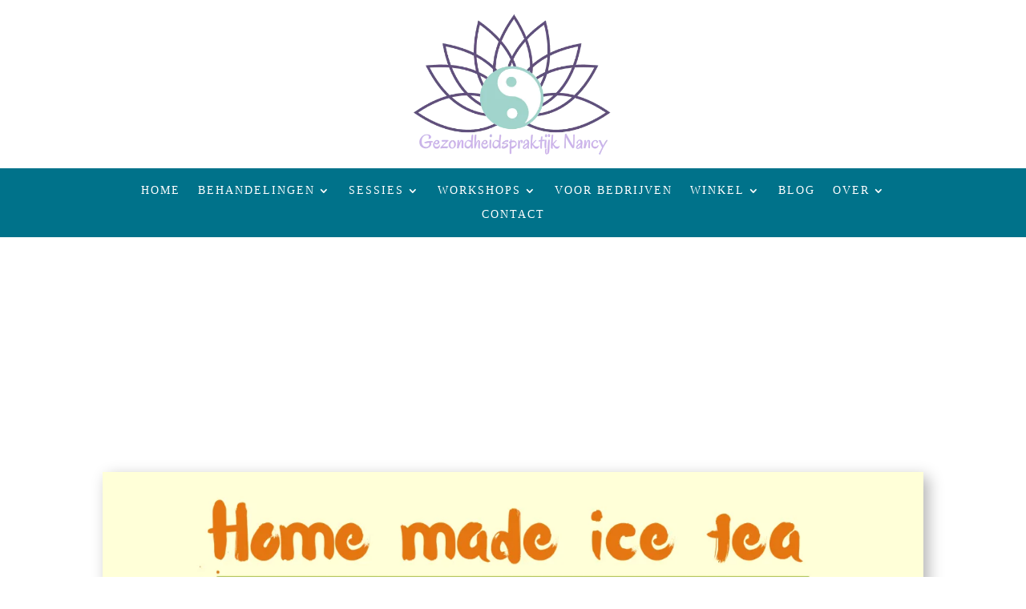

--- FILE ---
content_type: text/css
request_url: https://gezondheidspraktijknancy.be/wp-content/et-cache/411/et-core-unified-tb-39-tb-315-tb-48-deferred-411.min.css?ver=1743520167
body_size: -192
content:
@font-face{font-family:"Waterlilly";font-display:swap;src:url("https://gezondheidspraktijknancy.be/wp-content/uploads/et-fonts/Waterlily-Script.ttf") format("truetype")}@font-face{font-family:"Waterlilly";font-display:swap;src:url("https://gezondheidspraktijknancy.be/wp-content/uploads/et-fonts/Waterlily-Script.ttf") format("truetype")}